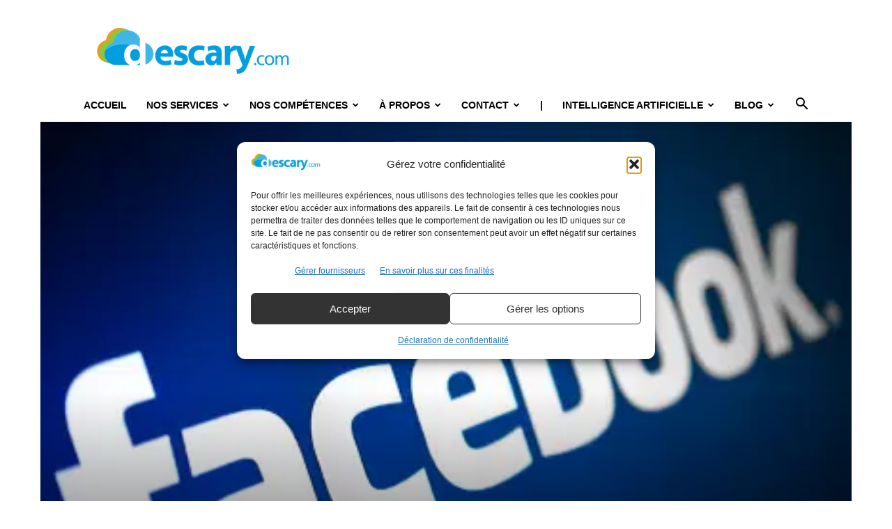

--- FILE ---
content_type: text/javascript; charset=UTF-8
request_url: https://excbqodsahy.exactdn.com/wp-content/plugins/adrotate/library/jquery.groups.js?m=1767370827
body_size: 282
content:
(function($){$.fn.gslider=function(settings){var config={groupid:0,speed:3000};if(settings)$.extend(!0,config,settings)
this.each(function(i){var $cont=$(this);var gallery=$(this).children();var length=gallery.length;var timer=0;var counter=1;if(length==1){var tracker=$cont.find(".c-1 a").attr("data-track");if(typeof tracker!=='undefined'){impressiontracker(tracker)}}
if(length>1){$cont.find(".c-1").show();for(n=2;n<=length;n++){$cont.find(".c-"+n).hide()}
timer=setInterval(function(){play()},config.speed)}
function transitionTo(gallery,index){if((counter>=length)||(index>=length)){counter=1}else{counter++}
$cont.find(".c-"+counter).show();var tracker=$cont.find(".c-"+counter+' a').attr("data-track");if(typeof tracker!=='undefined'){impressiontracker(tracker)}
$cont.find(".c-"+index).hide()}
function play(){transitionTo(gallery,counter)}
function impressiontracker(tracker){admeta=atob(tracker).split(',');var name=escape('adrotate-'+admeta[0]);var now=Math.round(Date.now()/1000);var expired=now-admeta[3];var session=sessionStorage.getItem(name);if(session==null){session=0}
if(session<=expired){$.post(impression_object.ajax_url,{'action':'adrotate_impression','track':tracker});sessionStorage.setItem(name,now);delete tracker}}});return this}}(jQuery))